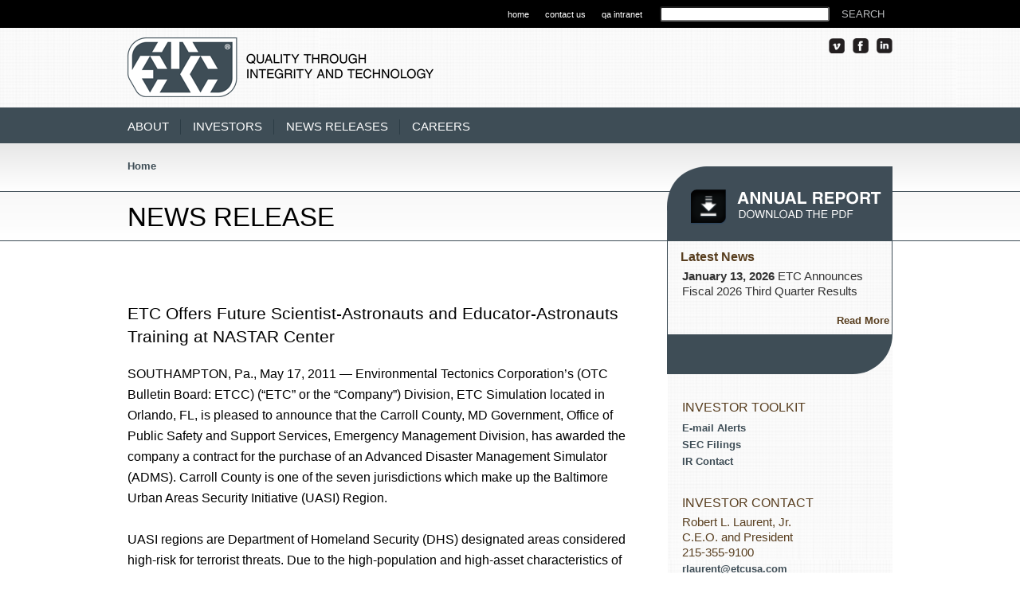

--- FILE ---
content_type: text/html; charset=UTF-8
request_url: https://www.etcusa.com/etc-offers-future-scientist-astronauts-and-educator-astronauts-training-at-nastar-center/
body_size: 9520
content:
<!DOCTYPE html>
<html lang="en-US">
<head>
<meta charset="UTF-8" />
<title>ETC Offers Future Scientist-Astronauts and Educator-Astronauts Training at NASTAR Center | ETC Corporate</title>
	<link rel="shortcut icon"  type="image/x-icon" href="favicon.ico" />
<link rel="profile" href="http://gmpg.org/xfn/11" />
<link rel="stylesheet" type="text/css" media="all" href="https://www.etcusa.com/wp-content/themes/etc-corporate/style.css" />
<link rel="pingback" href="https://www.etcusa.com/xmlrpc.php" />
	<script src="//ajax.googleapis.com/ajax/libs/jquery/1.10.1/jquery.min.js"></script>
  <script type="text/javascript" src="https://maps.google.com/maps/api/js?sensor=true"></script>
<script type="text/javascript" src="https://fast.fonts.com/jsapi/a33de9dc-f98c-4cec-baee-0dd369704cca.js"></script>
<script type="text/javascript" src="https://www.etcusa.com/wp-content/themes/etc-corporate/js/jquery.orbit-1.3.0.js"></script>	
						   
<script type="text/javascript" src="https://www.etcusa.com/wp-content/themes/etc-corporate/js/gmaps.js"></script>
<script type="text/javascript" src="https://www.etcusa.com/wp-content/themes/etc-corporate/js/flavor.js"></script>
			<script type="text/javascript">
			$(window).load(function() {
				$('#featured').orbit({bullets: false});
			});
		</script>
		
		
<meta name='robots' content='max-image-preview:large' />
	<style>img:is([sizes="auto" i], [sizes^="auto," i]) { contain-intrinsic-size: 3000px 1500px }</style>
	<link rel="alternate" type="application/rss+xml" title="ETC Corporate &raquo; Feed" href="https://www.etcusa.com/feed/" />
<link rel="alternate" type="application/rss+xml" title="ETC Corporate &raquo; Comments Feed" href="https://www.etcusa.com/comments/feed/" />
<script type="text/javascript">
/* <![CDATA[ */
window._wpemojiSettings = {"baseUrl":"https:\/\/s.w.org\/images\/core\/emoji\/16.0.1\/72x72\/","ext":".png","svgUrl":"https:\/\/s.w.org\/images\/core\/emoji\/16.0.1\/svg\/","svgExt":".svg","source":{"concatemoji":"https:\/\/www.etcusa.com\/wp-includes\/js\/wp-emoji-release.min.js"}};
/*! This file is auto-generated */
!function(s,n){var o,i,e;function c(e){try{var t={supportTests:e,timestamp:(new Date).valueOf()};sessionStorage.setItem(o,JSON.stringify(t))}catch(e){}}function p(e,t,n){e.clearRect(0,0,e.canvas.width,e.canvas.height),e.fillText(t,0,0);var t=new Uint32Array(e.getImageData(0,0,e.canvas.width,e.canvas.height).data),a=(e.clearRect(0,0,e.canvas.width,e.canvas.height),e.fillText(n,0,0),new Uint32Array(e.getImageData(0,0,e.canvas.width,e.canvas.height).data));return t.every(function(e,t){return e===a[t]})}function u(e,t){e.clearRect(0,0,e.canvas.width,e.canvas.height),e.fillText(t,0,0);for(var n=e.getImageData(16,16,1,1),a=0;a<n.data.length;a++)if(0!==n.data[a])return!1;return!0}function f(e,t,n,a){switch(t){case"flag":return n(e,"\ud83c\udff3\ufe0f\u200d\u26a7\ufe0f","\ud83c\udff3\ufe0f\u200b\u26a7\ufe0f")?!1:!n(e,"\ud83c\udde8\ud83c\uddf6","\ud83c\udde8\u200b\ud83c\uddf6")&&!n(e,"\ud83c\udff4\udb40\udc67\udb40\udc62\udb40\udc65\udb40\udc6e\udb40\udc67\udb40\udc7f","\ud83c\udff4\u200b\udb40\udc67\u200b\udb40\udc62\u200b\udb40\udc65\u200b\udb40\udc6e\u200b\udb40\udc67\u200b\udb40\udc7f");case"emoji":return!a(e,"\ud83e\udedf")}return!1}function g(e,t,n,a){var r="undefined"!=typeof WorkerGlobalScope&&self instanceof WorkerGlobalScope?new OffscreenCanvas(300,150):s.createElement("canvas"),o=r.getContext("2d",{willReadFrequently:!0}),i=(o.textBaseline="top",o.font="600 32px Arial",{});return e.forEach(function(e){i[e]=t(o,e,n,a)}),i}function t(e){var t=s.createElement("script");t.src=e,t.defer=!0,s.head.appendChild(t)}"undefined"!=typeof Promise&&(o="wpEmojiSettingsSupports",i=["flag","emoji"],n.supports={everything:!0,everythingExceptFlag:!0},e=new Promise(function(e){s.addEventListener("DOMContentLoaded",e,{once:!0})}),new Promise(function(t){var n=function(){try{var e=JSON.parse(sessionStorage.getItem(o));if("object"==typeof e&&"number"==typeof e.timestamp&&(new Date).valueOf()<e.timestamp+604800&&"object"==typeof e.supportTests)return e.supportTests}catch(e){}return null}();if(!n){if("undefined"!=typeof Worker&&"undefined"!=typeof OffscreenCanvas&&"undefined"!=typeof URL&&URL.createObjectURL&&"undefined"!=typeof Blob)try{var e="postMessage("+g.toString()+"("+[JSON.stringify(i),f.toString(),p.toString(),u.toString()].join(",")+"));",a=new Blob([e],{type:"text/javascript"}),r=new Worker(URL.createObjectURL(a),{name:"wpTestEmojiSupports"});return void(r.onmessage=function(e){c(n=e.data),r.terminate(),t(n)})}catch(e){}c(n=g(i,f,p,u))}t(n)}).then(function(e){for(var t in e)n.supports[t]=e[t],n.supports.everything=n.supports.everything&&n.supports[t],"flag"!==t&&(n.supports.everythingExceptFlag=n.supports.everythingExceptFlag&&n.supports[t]);n.supports.everythingExceptFlag=n.supports.everythingExceptFlag&&!n.supports.flag,n.DOMReady=!1,n.readyCallback=function(){n.DOMReady=!0}}).then(function(){return e}).then(function(){var e;n.supports.everything||(n.readyCallback(),(e=n.source||{}).concatemoji?t(e.concatemoji):e.wpemoji&&e.twemoji&&(t(e.twemoji),t(e.wpemoji)))}))}((window,document),window._wpemojiSettings);
/* ]]> */
</script>
<style id='wp-emoji-styles-inline-css' type='text/css'>

	img.wp-smiley, img.emoji {
		display: inline !important;
		border: none !important;
		box-shadow: none !important;
		height: 1em !important;
		width: 1em !important;
		margin: 0 0.07em !important;
		vertical-align: -0.1em !important;
		background: none !important;
		padding: 0 !important;
	}
</style>
<link rel='stylesheet' id='wp-block-library-css' href='https://www.etcusa.com/wp-includes/css/dist/block-library/style.min.css' type='text/css' media='all' />
<style id='classic-theme-styles-inline-css' type='text/css'>
/*! This file is auto-generated */
.wp-block-button__link{color:#fff;background-color:#32373c;border-radius:9999px;box-shadow:none;text-decoration:none;padding:calc(.667em + 2px) calc(1.333em + 2px);font-size:1.125em}.wp-block-file__button{background:#32373c;color:#fff;text-decoration:none}
</style>
<style id='global-styles-inline-css' type='text/css'>
:root{--wp--preset--aspect-ratio--square: 1;--wp--preset--aspect-ratio--4-3: 4/3;--wp--preset--aspect-ratio--3-4: 3/4;--wp--preset--aspect-ratio--3-2: 3/2;--wp--preset--aspect-ratio--2-3: 2/3;--wp--preset--aspect-ratio--16-9: 16/9;--wp--preset--aspect-ratio--9-16: 9/16;--wp--preset--color--black: #000000;--wp--preset--color--cyan-bluish-gray: #abb8c3;--wp--preset--color--white: #ffffff;--wp--preset--color--pale-pink: #f78da7;--wp--preset--color--vivid-red: #cf2e2e;--wp--preset--color--luminous-vivid-orange: #ff6900;--wp--preset--color--luminous-vivid-amber: #fcb900;--wp--preset--color--light-green-cyan: #7bdcb5;--wp--preset--color--vivid-green-cyan: #00d084;--wp--preset--color--pale-cyan-blue: #8ed1fc;--wp--preset--color--vivid-cyan-blue: #0693e3;--wp--preset--color--vivid-purple: #9b51e0;--wp--preset--gradient--vivid-cyan-blue-to-vivid-purple: linear-gradient(135deg,rgba(6,147,227,1) 0%,rgb(155,81,224) 100%);--wp--preset--gradient--light-green-cyan-to-vivid-green-cyan: linear-gradient(135deg,rgb(122,220,180) 0%,rgb(0,208,130) 100%);--wp--preset--gradient--luminous-vivid-amber-to-luminous-vivid-orange: linear-gradient(135deg,rgba(252,185,0,1) 0%,rgba(255,105,0,1) 100%);--wp--preset--gradient--luminous-vivid-orange-to-vivid-red: linear-gradient(135deg,rgba(255,105,0,1) 0%,rgb(207,46,46) 100%);--wp--preset--gradient--very-light-gray-to-cyan-bluish-gray: linear-gradient(135deg,rgb(238,238,238) 0%,rgb(169,184,195) 100%);--wp--preset--gradient--cool-to-warm-spectrum: linear-gradient(135deg,rgb(74,234,220) 0%,rgb(151,120,209) 20%,rgb(207,42,186) 40%,rgb(238,44,130) 60%,rgb(251,105,98) 80%,rgb(254,248,76) 100%);--wp--preset--gradient--blush-light-purple: linear-gradient(135deg,rgb(255,206,236) 0%,rgb(152,150,240) 100%);--wp--preset--gradient--blush-bordeaux: linear-gradient(135deg,rgb(254,205,165) 0%,rgb(254,45,45) 50%,rgb(107,0,62) 100%);--wp--preset--gradient--luminous-dusk: linear-gradient(135deg,rgb(255,203,112) 0%,rgb(199,81,192) 50%,rgb(65,88,208) 100%);--wp--preset--gradient--pale-ocean: linear-gradient(135deg,rgb(255,245,203) 0%,rgb(182,227,212) 50%,rgb(51,167,181) 100%);--wp--preset--gradient--electric-grass: linear-gradient(135deg,rgb(202,248,128) 0%,rgb(113,206,126) 100%);--wp--preset--gradient--midnight: linear-gradient(135deg,rgb(2,3,129) 0%,rgb(40,116,252) 100%);--wp--preset--font-size--small: 13px;--wp--preset--font-size--medium: 20px;--wp--preset--font-size--large: 36px;--wp--preset--font-size--x-large: 42px;--wp--preset--spacing--20: 0.44rem;--wp--preset--spacing--30: 0.67rem;--wp--preset--spacing--40: 1rem;--wp--preset--spacing--50: 1.5rem;--wp--preset--spacing--60: 2.25rem;--wp--preset--spacing--70: 3.38rem;--wp--preset--spacing--80: 5.06rem;--wp--preset--shadow--natural: 6px 6px 9px rgba(0, 0, 0, 0.2);--wp--preset--shadow--deep: 12px 12px 50px rgba(0, 0, 0, 0.4);--wp--preset--shadow--sharp: 6px 6px 0px rgba(0, 0, 0, 0.2);--wp--preset--shadow--outlined: 6px 6px 0px -3px rgba(255, 255, 255, 1), 6px 6px rgba(0, 0, 0, 1);--wp--preset--shadow--crisp: 6px 6px 0px rgba(0, 0, 0, 1);}:where(.is-layout-flex){gap: 0.5em;}:where(.is-layout-grid){gap: 0.5em;}body .is-layout-flex{display: flex;}.is-layout-flex{flex-wrap: wrap;align-items: center;}.is-layout-flex > :is(*, div){margin: 0;}body .is-layout-grid{display: grid;}.is-layout-grid > :is(*, div){margin: 0;}:where(.wp-block-columns.is-layout-flex){gap: 2em;}:where(.wp-block-columns.is-layout-grid){gap: 2em;}:where(.wp-block-post-template.is-layout-flex){gap: 1.25em;}:where(.wp-block-post-template.is-layout-grid){gap: 1.25em;}.has-black-color{color: var(--wp--preset--color--black) !important;}.has-cyan-bluish-gray-color{color: var(--wp--preset--color--cyan-bluish-gray) !important;}.has-white-color{color: var(--wp--preset--color--white) !important;}.has-pale-pink-color{color: var(--wp--preset--color--pale-pink) !important;}.has-vivid-red-color{color: var(--wp--preset--color--vivid-red) !important;}.has-luminous-vivid-orange-color{color: var(--wp--preset--color--luminous-vivid-orange) !important;}.has-luminous-vivid-amber-color{color: var(--wp--preset--color--luminous-vivid-amber) !important;}.has-light-green-cyan-color{color: var(--wp--preset--color--light-green-cyan) !important;}.has-vivid-green-cyan-color{color: var(--wp--preset--color--vivid-green-cyan) !important;}.has-pale-cyan-blue-color{color: var(--wp--preset--color--pale-cyan-blue) !important;}.has-vivid-cyan-blue-color{color: var(--wp--preset--color--vivid-cyan-blue) !important;}.has-vivid-purple-color{color: var(--wp--preset--color--vivid-purple) !important;}.has-black-background-color{background-color: var(--wp--preset--color--black) !important;}.has-cyan-bluish-gray-background-color{background-color: var(--wp--preset--color--cyan-bluish-gray) !important;}.has-white-background-color{background-color: var(--wp--preset--color--white) !important;}.has-pale-pink-background-color{background-color: var(--wp--preset--color--pale-pink) !important;}.has-vivid-red-background-color{background-color: var(--wp--preset--color--vivid-red) !important;}.has-luminous-vivid-orange-background-color{background-color: var(--wp--preset--color--luminous-vivid-orange) !important;}.has-luminous-vivid-amber-background-color{background-color: var(--wp--preset--color--luminous-vivid-amber) !important;}.has-light-green-cyan-background-color{background-color: var(--wp--preset--color--light-green-cyan) !important;}.has-vivid-green-cyan-background-color{background-color: var(--wp--preset--color--vivid-green-cyan) !important;}.has-pale-cyan-blue-background-color{background-color: var(--wp--preset--color--pale-cyan-blue) !important;}.has-vivid-cyan-blue-background-color{background-color: var(--wp--preset--color--vivid-cyan-blue) !important;}.has-vivid-purple-background-color{background-color: var(--wp--preset--color--vivid-purple) !important;}.has-black-border-color{border-color: var(--wp--preset--color--black) !important;}.has-cyan-bluish-gray-border-color{border-color: var(--wp--preset--color--cyan-bluish-gray) !important;}.has-white-border-color{border-color: var(--wp--preset--color--white) !important;}.has-pale-pink-border-color{border-color: var(--wp--preset--color--pale-pink) !important;}.has-vivid-red-border-color{border-color: var(--wp--preset--color--vivid-red) !important;}.has-luminous-vivid-orange-border-color{border-color: var(--wp--preset--color--luminous-vivid-orange) !important;}.has-luminous-vivid-amber-border-color{border-color: var(--wp--preset--color--luminous-vivid-amber) !important;}.has-light-green-cyan-border-color{border-color: var(--wp--preset--color--light-green-cyan) !important;}.has-vivid-green-cyan-border-color{border-color: var(--wp--preset--color--vivid-green-cyan) !important;}.has-pale-cyan-blue-border-color{border-color: var(--wp--preset--color--pale-cyan-blue) !important;}.has-vivid-cyan-blue-border-color{border-color: var(--wp--preset--color--vivid-cyan-blue) !important;}.has-vivid-purple-border-color{border-color: var(--wp--preset--color--vivid-purple) !important;}.has-vivid-cyan-blue-to-vivid-purple-gradient-background{background: var(--wp--preset--gradient--vivid-cyan-blue-to-vivid-purple) !important;}.has-light-green-cyan-to-vivid-green-cyan-gradient-background{background: var(--wp--preset--gradient--light-green-cyan-to-vivid-green-cyan) !important;}.has-luminous-vivid-amber-to-luminous-vivid-orange-gradient-background{background: var(--wp--preset--gradient--luminous-vivid-amber-to-luminous-vivid-orange) !important;}.has-luminous-vivid-orange-to-vivid-red-gradient-background{background: var(--wp--preset--gradient--luminous-vivid-orange-to-vivid-red) !important;}.has-very-light-gray-to-cyan-bluish-gray-gradient-background{background: var(--wp--preset--gradient--very-light-gray-to-cyan-bluish-gray) !important;}.has-cool-to-warm-spectrum-gradient-background{background: var(--wp--preset--gradient--cool-to-warm-spectrum) !important;}.has-blush-light-purple-gradient-background{background: var(--wp--preset--gradient--blush-light-purple) !important;}.has-blush-bordeaux-gradient-background{background: var(--wp--preset--gradient--blush-bordeaux) !important;}.has-luminous-dusk-gradient-background{background: var(--wp--preset--gradient--luminous-dusk) !important;}.has-pale-ocean-gradient-background{background: var(--wp--preset--gradient--pale-ocean) !important;}.has-electric-grass-gradient-background{background: var(--wp--preset--gradient--electric-grass) !important;}.has-midnight-gradient-background{background: var(--wp--preset--gradient--midnight) !important;}.has-small-font-size{font-size: var(--wp--preset--font-size--small) !important;}.has-medium-font-size{font-size: var(--wp--preset--font-size--medium) !important;}.has-large-font-size{font-size: var(--wp--preset--font-size--large) !important;}.has-x-large-font-size{font-size: var(--wp--preset--font-size--x-large) !important;}
:where(.wp-block-post-template.is-layout-flex){gap: 1.25em;}:where(.wp-block-post-template.is-layout-grid){gap: 1.25em;}
:where(.wp-block-columns.is-layout-flex){gap: 2em;}:where(.wp-block-columns.is-layout-grid){gap: 2em;}
:root :where(.wp-block-pullquote){font-size: 1.5em;line-height: 1.6;}
</style>
<link rel='stylesheet' id='contact-form-7-css' href='https://www.etcusa.com/wp-content/plugins/contact-form-7/includes/css/styles.css' type='text/css' media='all' />
<style id='akismet-widget-style-inline-css' type='text/css'>

			.a-stats {
				--akismet-color-mid-green: #357b49;
				--akismet-color-white: #fff;
				--akismet-color-light-grey: #f6f7f7;

				max-width: 350px;
				width: auto;
			}

			.a-stats * {
				all: unset;
				box-sizing: border-box;
			}

			.a-stats strong {
				font-weight: 600;
			}

			.a-stats a.a-stats__link,
			.a-stats a.a-stats__link:visited,
			.a-stats a.a-stats__link:active {
				background: var(--akismet-color-mid-green);
				border: none;
				box-shadow: none;
				border-radius: 8px;
				color: var(--akismet-color-white);
				cursor: pointer;
				display: block;
				font-family: -apple-system, BlinkMacSystemFont, 'Segoe UI', 'Roboto', 'Oxygen-Sans', 'Ubuntu', 'Cantarell', 'Helvetica Neue', sans-serif;
				font-weight: 500;
				padding: 12px;
				text-align: center;
				text-decoration: none;
				transition: all 0.2s ease;
			}

			/* Extra specificity to deal with TwentyTwentyOne focus style */
			.widget .a-stats a.a-stats__link:focus {
				background: var(--akismet-color-mid-green);
				color: var(--akismet-color-white);
				text-decoration: none;
			}

			.a-stats a.a-stats__link:hover {
				filter: brightness(110%);
				box-shadow: 0 4px 12px rgba(0, 0, 0, 0.06), 0 0 2px rgba(0, 0, 0, 0.16);
			}

			.a-stats .count {
				color: var(--akismet-color-white);
				display: block;
				font-size: 1.5em;
				line-height: 1.4;
				padding: 0 13px;
				white-space: nowrap;
			}
		
</style>
<link rel='stylesheet' id='tablepress-default-css' href='https://www.etcusa.com/wp-content/tablepress-combined.min.css' type='text/css' media='all' />
<link rel="https://api.w.org/" href="https://www.etcusa.com/wp-json/" /><link rel="alternate" title="JSON" type="application/json" href="https://www.etcusa.com/wp-json/wp/v2/posts/3389" /><link rel="EditURI" type="application/rsd+xml" title="RSD" href="https://www.etcusa.com/xmlrpc.php?rsd" />
<meta name="generator" content="WordPress 6.8.3" />
<link rel="canonical" href="https://www.etcusa.com/etc-offers-future-scientist-astronauts-and-educator-astronauts-training-at-nastar-center/" />
<link rel='shortlink' href='https://www.etcusa.com/?p=3389' />
<link rel="alternate" title="oEmbed (JSON)" type="application/json+oembed" href="https://www.etcusa.com/wp-json/oembed/1.0/embed?url=https%3A%2F%2Fwww.etcusa.com%2Fetc-offers-future-scientist-astronauts-and-educator-astronauts-training-at-nastar-center%2F" />
<link rel="alternate" title="oEmbed (XML)" type="text/xml+oembed" href="https://www.etcusa.com/wp-json/oembed/1.0/embed?url=https%3A%2F%2Fwww.etcusa.com%2Fetc-offers-future-scientist-astronauts-and-educator-astronauts-training-at-nastar-center%2F&#038;format=xml" />
<link rel="icon" href="https://www.etcusa.com/wp-content/uploads/2021/02/cropped-etc-logo-32x32.jpg" sizes="32x32" />
<link rel="icon" href="https://www.etcusa.com/wp-content/uploads/2021/02/cropped-etc-logo-192x192.jpg" sizes="192x192" />
<link rel="apple-touch-icon" href="https://www.etcusa.com/wp-content/uploads/2021/02/cropped-etc-logo-180x180.jpg" />
<meta name="msapplication-TileImage" content="https://www.etcusa.com/wp-content/uploads/2021/02/cropped-etc-logo-270x270.jpg" />

<!--[if !IE 7]>
	<style type="text/css">
		#wrap {display:table;height:100%}
	</style>
<![endif]-->
<!-- start Mixpanel --><script type="text/javascript">(function(d,c){var a,b,g,e;a=d.createElement("script");a.type="text/javascript";a.async=!0;a.src=("https:"===d.location.protocol?"https:":"http:")+'//api.mixpanel.com/site_media/js/api/mixpanel.2.js';b=d.getElementsByTagName("script")[0];b.parentNode.insertBefore(a,b);c._i=[];c.init=function(a,d,f){var b=c;"undefined"!==typeof f?b=c[f]=[]:f="mixpanel";g="disable track track_pageview track_links track_forms register register_once unregister identify name_tag set_config".split(" ");
for(e=0;e<g.length;e++)(function(a){b[a]=function(){b.push([a].concat(Array.prototype.slice.call(arguments,0)))}})(g[e]);c._i.push([a,d,f])};window.mixpanel=c})(document,[]);
mixpanel.init("e8aebce0b711018e9ab675f391483f88");</script><!-- end Mixpanel -->
</head>

<body class="wp-singular post-template-default single single-post postid-3389 single-format-standard wp-theme-etc-corporate">

		
		<div id="wrapper">

	<div id="top-nav">
	 <div id="preamp-contain">
	<div class="preamp">	
	<ul>
		<li style="padding-top:1px!important;margin-left:22px!important;"><form id="searchform" action="https://www.etcusa.com/">
						<div>
							<input type="hidden" value="011816684776801003260:0njmthrfbt8" name="cx"></input>
							<input type="hidden" value="UTF-8" name="ie"></input>
						<input type="text" size="25" value="" name="s" id="s" />
<input type="submit" id="searchsubmit" value="Search" class="btn" />
						</div>
						
					</form></li>
					
					<li><a href="http://intranet.etcusa.com/quality-intranet/" target="_blank">qa intranet</a></li>
			<li><a href="?page_id=179">contact us</a></li>
	<li><a href="http://www.etcusa.com/">home</a></li>
	</ul>
	</div>
	</div>
	</div>
		<div id="logo-block">
	<div id="logo">
<div id="log">
<a href="http://www.etcusa.com/"><img src="/wp-content/themes/etc-corporate/images/etc-corporate-logo.png" /></a>
</div>
<div id="rightgraphic">


	  <div class="linkd">	
	  <ul>
	<li><a href="http://vimeo.com/etcusa" style="text-decoration:none;" target="_blank"><img src="/wp-content/themes/etc-corporate/images/vimeo.png" width="20" height="19" alt="Vimeo" border="0" /></a></li>
    <li><a href="http://www.facebook.com/etcbuilds" style="text-decoration:none;" target="_blank"><img src="/wp-content/themes/etc-corporate/images/facebook.png" width="20" height="19" alt="ETC's Facebook Page" border="0" /></a></li>
  	 <li><a href="http://www.linkedin.com/company/environmental-tectonics-corp" style="text-decoration:none;" target="_blank"><img src="/wp-content/themes/etc-corporate/images/Linkedin.png" width="20" height="19" alt="Linkedin" border="0" /></a></li>
    </ul>
	</div>
		
	
</div>
	</div>	

	</div>
	<div id="nav-bar">
	 <div id="nav-contain">

<div class="menu"><ul>
<li class="page_item page-item-10 page_item_has_children"><a href="https://www.etcusa.com/about/">About</a>
<ul class='children'>
	<li class="page_item page-item-4111"><a href="https://www.etcusa.com/about/message-from-the-ceo/">Message from the CEO</a></li>
	<li class="page_item page-item-4134"><a href="https://www.etcusa.com/about/quality-policy/">Quality Policy</a></li>
	<li class="page_item page-item-179"><a href="https://www.etcusa.com/about/sales-listing/">Sales &#038; Service Contacts</a></li>
	<li class="page_item page-item-5758"><a href="https://www.etcusa.com/about/service-and-support/">Service and Support</a></li>
	<li class="page_item page-item-175"><a href="https://www.etcusa.com/about/travel-information/">ETC&#8217;s Global Locations</a></li>
</ul>
</li>
<li class="page_item page-item-2 page_item_has_children"><a href="https://www.etcusa.com/investors/">Investors</a>
<ul class='children'>
	<li class="page_item page-item-1637 page_item_has_children"><a href="https://www.etcusa.com/investors/corporate-governance/">Corporate Governance</a>
	<ul class='children'>
		<li class="page_item page-item-1648"><a href="https://www.etcusa.com/investors/corporate-governance/board-of-directors/">Board of Directors</a></li>
		<li class="page_item page-item-1650"><a href="https://www.etcusa.com/investors/corporate-governance/management/">Management</a></li>
		<li class="page_item page-item-198"><a href="https://www.etcusa.com/investors/corporate-governance/governance-documents/">Governance Documents</a></li>
		<li class="page_item page-item-1653"><a href="https://www.etcusa.com/investors/corporate-governance/committee-composition/">Committee Composition</a></li>
	</ul>
</li>
	<li class="page_item page-item-1661"><a href="https://www.etcusa.com/investors/historical-price-lookup/">Stock Information</a></li>
	<li class="page_item page-item-4068"><a href="https://www.etcusa.com/investors/newsreleases/">News Releases</a></li>
	<li class="page_item page-item-1642 page_item_has_children"><a href="https://www.etcusa.com/investors/financial-information/">Financial Information</a>
	<ul class='children'>
		<li class="page_item page-item-1663"><a href="https://www.etcusa.com/investors/financial-information/sec-filings/">SEC Filings</a></li>
		<li class="page_item page-item-1665"><a href="https://www.etcusa.com/investors/financial-information/annual-reports/">Annual Reports</a></li>
		<li class="page_item page-item-2465"><a href="https://www.etcusa.com/investors/financial-information/quarterly-reports/">Quarterly Reports</a></li>
	</ul>
</li>
	<li class="page_item page-item-1644"><a href="https://www.etcusa.com/investors/events-information/">Events &#038; Presentations</a></li>
	<li class="page_item page-item-1646 page_item_has_children"><a href="https://www.etcusa.com/investors/shareholder-information/">Shareholder Information</a>
	<ul class='children'>
		<li class="page_item page-item-1669"><a href="https://www.etcusa.com/investors/shareholder-information/information-request/">Information Request</a></li>
		<li class="page_item page-item-1671"><a href="https://www.etcusa.com/investors/shareholder-information/e-mail-alerts/">E-Mail Alerts</a></li>
		<li class="page_item page-item-1673"><a href="https://www.etcusa.com/investors/shareholder-information/annual-meetingshareholders-materials/">Shareholder Materials</a></li>
		<li class="page_item page-item-3092"><a href="https://www.etcusa.com/investors/shareholder-information/ir-contact/">IR Contact</a></li>
	</ul>
</li>
</ul>
</li>
<li class="page_item page-item-6"><a href="https://www.etcusa.com/news-releases/">News Releases</a></li>
<li class="page_item page-item-8"><a href="https://www.etcusa.com/careers/">Careers</a></li>
</ul></div>


	</div>
		
	</div>	



<div id="container-page">
	<div id="featured-wrap"> 
	<br />
		<div id="crumbs-div">
<p><a href="https://www.etcusa.com">Home</a></p>

	</div>	
</div>
	</div><!--end container page-->
				<div id="section-bar">
		<div id="section-bar-content">
		<div id="section-bar-feed">
		<div id="section-bar-feed-page"><div class="section-text"><a href="#">NEWS RELEASE</a></div></div>																			
				

				</div>

										
								<a href="/wp-content/ir-documents/2020-ETC-Annual-Report.pdf" target="_blank"><img id="side-button"src="/wp-content/themes/etc-corporate/images/annual-report-button.png"/></a>								
</div></div>	
	
<div id="main">
<div id="main-content">

		        
                   

                      
                            
                                
                                  <div id="sub-left-content">                      
    <br />
                              <div class="print"> </div><br /><br />
                                    	<h1>ETC Offers Future Scientist-Astronauts and Educator-Astronauts Training at NASTAR Center</h1><br />
                                        <p>SOUTHAMPTON, Pa., May 17, 2011 — Environmental Tectonics Corporation&#8217;s (OTC Bulletin Board: ETCC) (&#8220;ETC&#8221; or the &#8220;Company&#8221;) Division, ETC Simulation located in Orlando, FL, is pleased to announce that the Carroll County, MD Government, Office of Public Safety and Support Services, Emergency Management Division, has awarded the company a contract for the purchase of an Advanced Disaster Management Simulator (ADMS). Carroll County is one of the seven jurisdictions which make up the Baltimore Urban Areas Security Initiative (UASI) Region.<br />
&nbsp;<br />
UASI regions are Department of Homeland Security (DHS) designated areas considered high-risk for terrorist threats. Due to the high-population and high-asset characteristics of most UASI regions, they face unique multi-discipline planning, training and exercise requirements, with a high priority given to building and sustaining capabilities to plan for, respond to and recover from threats or acts of terrorism. UASI regions are challenged to develop and implement programs that support their local objectives, enhance regional collaboration and improve on-scene and strategic capabilities in the event of a real-life event.<br />
&nbsp;<br />
During a recent Carroll County Government public session, the Board of County Commissioners offered a collective statement regarding the acquisition of the ADMS system: &#8220;We believe and support the fact that the ADMS Command system will provide the County&#8217;s Office of Public Safety Support Services, Emergency Management Division the necessary tools that will enable the County to provide the most sophisticated training in a cost-effective and efficient manner to our County Public Safety Community and our local municipalities. This will allow us to enhance our level of preparedness, both at the local level and at our UASI Regional level. We are very pleased that we are in a position to bring this technology to our County and improve our ability to manage events that will face the County, our municipalities and our residents.&#8221;<br />
&nbsp;<br />
Carroll County will receive the ADMS-COMMAND US training system. This system offers realistic simulated environments, including a metropolitan and industrial area, as well as an airport and seaport. These environments further consist of ten high-fidelity incidents, including a multi-purpose building, warehouse, mall, two highway locations, a fuel farm, two separate runway locations, an airport terminal platform and a dock at a port.<br />
&nbsp;<br />
The Carroll County training instructors will realize the ability to create an unlimited number of customized master scenarios in support of their specific training and assessment objectives. Real world incidents can be reproduced with incredible realism by injecting a number of different threats and variables. Consistent with the UASI Initiative, the ADMS-COMMAND US system offers terrorist and hostage related emergencies, bomb situations, hazardous material events, aircraft incidents, fires and even traffic accidents. Because ADMS was designed to support and promote multi-agency collaboration, Carroll County will be able to rehearse coordinated response activities with their neighboring agencies and ultimately enhance their region&#8217;s collective efforts to protect the Baltimore UASI communities in the event of a real-world event.<br />
&nbsp;<br />
&#8220;ETC Simulation would like to thank Carroll County for placing their confidence in our company, and in ADMS&#8221;, stated Marco van Wijngaarden, President of ETC Simulation. &#8220;They recognize that the benefits ADMS can bring to their UASI Region are numerous, on both budgetary savings and performance enhancing levels. We look forward to a long relationship and are excited to help them in bringing this world-class technology home to Carroll County.&#8221; </p>
                                  		<br /><br/><hr />
                                    <p style="color:#666;font-size:9pt;"><br />
                                    <strong>Forward-looking Statements</strong><br />
                                  This news release contains forward-looking statements, which are based on management's expectations and are subject to uncertainties and changes in circumstances.  Words and expressions reflecting something other than historical fact are intended to identify forward-looking statements, and these statements may include terminology such as "may", "will", "should", "expect", "plan", "anticipate", "believe", "estimate", "future", "predict", "potential", "intend", or "continue", and similar expressions.  We base our forward-looking statements on our current expectations and projections about future events or future financial performance.  Our forward-looking statements are subject to known and unknown risks, uncertainties and assumptions about ETC and its subsidiaries that may cause actual results to be materially different from any future results implied by these forward-looking statements.  We caution you not to place undue reliance on these forward-looking statements.


                                    
                                    </p>
                              	</div>  
										<div id="main-right-back">
<div id="main-right-content">
<div id="main-right-content-news">
<div class="news-block">
<h2 style="color:#583E1F;"><strong>Latest News</strong></h2>
<div class="main-right-content-news">
<b>January 13, 2026</b> ETC Announces Fiscal 2026 Third Quarter Results<br /><a href="https://www.etcusa.com/etc-announces-fiscal-2026-third-quarter-results/" target="_blank" style="float:right;color:#583E1F;padding-bottom:8px"><br /><strong>Read More</strong></a>
</div>

														
	</div>
</div>
</div>
 <!--[if lte IE 8]>
 
 <style type="text/css">
				.main-right-bottom {background-image: url(/etc-corporate/wp-content/themes/etc-corporate/images/ie-bottom.png);}
			</style>
			
  
  <![endif]-->
<div class="main-right-bottom">
<div class="bump"></div>
</div>

<div id="main-right-content-links">

<div class="main-right-content-links">
<h2>INVESTOR TOOLKIT</h2>
<a href="/investors/shareholder-information/e-mail-alerts/">E-mail Alerts</a><br />
<a href="/investors/financial-information/sec-filings/">SEC Filings</a><br />
<a href="/investors/shareholder-information/ir-contact/">IR Contact</a><br />
</div>
</div>



<div id="main-right-content-links">

<div class="main-right-content-links">
<h2>INVESTOR CONTACT</h2>
<p>Robert L. Laurent, Jr.<br />
C.E.O. and President<br />
215-355-9100<br /></p>
<a href="mailto:rlaurent@etcusa.com">rlaurent@etcusa.com</a>
<br /><br />
</div>
</div>
</div><!--end background -->
                                    
                              
                            
                        
                       
                    
                   
                    
                    
                    

                              
    	 		 	

</div>

</div><!--container -->
	    			
		</div> <!-- wrapper -->

		<div id="footer">
    	        	<div id="footer-container">
                   <div id="footer-wrapper">
               
				               <div class="footer-section-corporate">
                   <h3>ETC CORPORATE</h3>
                    <ul>
					<li><a href="?page_id=10">About ETC</a></li>
					<li><a href="https://www.etcusa.com/about/message-from-the-ceo/">Message from the CEO</a></li>
<li><a href="https://www.etcusa.com/about/quality-policy/">Quality Policy</a></li>
					<li><a href="/investors">Investors Relations</a></li>
                    <li><a href="/news-releases/">News Releases</a></li>
				    <li><a href="?page_id=8">Careers</a></li>
					<li><a href="?page_id=179">Sales Contacts</a></li>
						
                                      
                    </ul>
                
                </div>
				                <div class="footer-section-global">
                
                	<h3>THE ETC FAMILY</h3>
					<div class="footer-section-globalleft">
                    <ul>
			  									<li><a href="https://www.etcaircrewtraining.com/" target="_blank">ETC Aircrew Training Systems</a></li>
										<li><a href="http://www.ai.com.pl" target="_blank">ETC-PZL Aerospace Industries SP. ZO.O.</a></li>
										<li><a href="https://www.etcsimulation.com/" target="_blank">ETC Simulation Training Systems</a></li>
					</ul> 
					</div>
					<div class="footer-section-globalright">
                    <ul>
				 
					
                    	<li><a href="https://www.etcsterilization.com/" target="_blank"> ETC Sterilization Systems</a></li>
						<li><a href="http://www.testingandsimulation.com" target="_blank">ETC Testing and Simulation Systems</a></li>
						<li><a href="https://www.nastarcenter.com/" target="_blank">The NASTAR Center</a></li>
						
                	</ul> 
					</div>
				           
					
                
                </div>
				 <div class="footer-section-service">
                   <h3>SERVICE &amp; SUPPORT</h3>
                    <ul>
			        <li><a href="https://www.etcusa.com/about/service-and-support/">Support Request</a></li>
									
				                    </ul>
         
                </div>
  
                <div class="space"></div>
                
                
            
            	<div class="clear"></div>
            		
                          
            	     </div>
                <div id="copyright-footer">
            <p>Copyright &copy; 2026 Environmental Tectonics Corporation. </p>
			</div>
            
            </div>
        
        
        </div>


<script type="speculationrules">
{"prefetch":[{"source":"document","where":{"and":[{"href_matches":"\/*"},{"not":{"href_matches":["\/wp-*.php","\/wp-admin\/*","\/wp-content\/uploads\/*","\/wp-content\/*","\/wp-content\/plugins\/*","\/wp-content\/themes\/etc-corporate\/*","\/*\\?(.+)"]}},{"not":{"selector_matches":"a[rel~=\"nofollow\"]"}},{"not":{"selector_matches":".no-prefetch, .no-prefetch a"}}]},"eagerness":"conservative"}]}
</script>
<script type="text/javascript" src="https://www.etcusa.com/wp-includes/js/comment-reply.min.js" id="comment-reply-js" async="async" data-wp-strategy="async"></script>
<script type="text/javascript" src="https://www.etcusa.com/wp-includes/js/dist/hooks.min.js" id="wp-hooks-js"></script>
<script type="text/javascript" src="https://www.etcusa.com/wp-includes/js/dist/i18n.min.js" id="wp-i18n-js"></script>
<script type="text/javascript" id="wp-i18n-js-after">
/* <![CDATA[ */
wp.i18n.setLocaleData( { 'text direction\u0004ltr': [ 'ltr' ] } );
/* ]]> */
</script>
<script type="text/javascript" src="https://www.etcusa.com/wp-content/plugins/contact-form-7/includes/swv/js/index.js" id="swv-js"></script>
<script type="text/javascript" id="contact-form-7-js-before">
/* <![CDATA[ */
var wpcf7 = {
    "api": {
        "root": "https:\/\/www.etcusa.com\/wp-json\/",
        "namespace": "contact-form-7\/v1"
    },
    "cached": 1
};
/* ]]> */
</script>
<script type="text/javascript" src="https://www.etcusa.com/wp-content/plugins/contact-form-7/includes/js/index.js" id="contact-form-7-js"></script>
</body>


</html>

--- FILE ---
content_type: text/css
request_url: https://www.etcusa.com/wp-content/themes/etc-corporate/style.css
body_size: -62
content:
/*
Theme Name: ETC Corporate
Author: Susan Clark
*/

@import "css/reset.css";
@import "css/typography.css";
@import "css/layout.css";
@import "css/orbit-1.3.0.css";

--- FILE ---
content_type: text/css
request_url: https://www.etcusa.com/wp-content/themes/etc-corporate/css/typography.css
body_size: 671
content:

/* TYPOGRAPHY */
/* ----------------------------------------- */

h1, h2, h3, h4, h5, h6 { font-weight:bold } /* This helps to identify headings at the initial build stage, so I thought it'd be useful to have it */
.alert { background:red; color:white } /* 'alert' has a basic style, since it's useful to have it standing out for testing purposes.



/* Font stack options

	The following represents a list of font stacks, as recommended by Nathan Ford in
	http://unitinteractive.com/blog/2008/06/26/better-css-font-stacks/

	I've added inverted commas around the relevant family names to ensure compatibility.
	p = balanced for paragraphs or body copy
	t = balanced for headlines or titles

	- - - -

Arial, "Helvetica Neue", Helvetica, sans-serif - p, t

Baskerville, "Times New Roman", Times, serif - p
Baskerville, "Times, Times New Roman", serif - t

Cambria, Georgia, Times, "Times New Roman", serif - p, t
"Century Gothic", "Apple Gothic", sans-serif - p, t

Consolas, "Lucida Console", Monaco, monospace - p, t

"Copperplate Light", "Copperplate Gothic Light", serif - p, t

"Courier New", Courier, monospace - p, t

"Franklin Gothic Medium", "Arial Narrow Bold", Arial, sans-serif - p, t

Futura, "Century Gothic", "Apple Gothic", sans-serif - p, t

Garamond, "Hoefler Text", "Times New Roman", Times, serif - p
Garamond, "Hoefler Text", Palatino, "Palatino Linotype", serif - t

Geneva, "Lucida Sans", "Lucida Grande", "Lucida Sans Unicode", Verdana, sans-serif - p
Geneva, Verdana, "Lucida Sans", "Lucida Grande", "Lucida Sans Unicode", sans-serif - t

Georgia, Palatino, "Palatino Linotype", Times, "Times New Roman", serif - p
Georgia, Times, "Times New Roman", serif - t

GillSans, Calibri, Trebuchet, sans-serif - p
GillSans, Trebuchet, Calibri, sans-serif - t

"Helvetica Neue", Arial, Helvetica, sans-serif - p
Helvetica, "Helvetica Neue", Arial, sans-serif - t

Impact, Haettenschweiler, "Arial Narrow Bold", sans-serif - p, t

"Lucida Sans", "Lucida Grande", "Lucida Sans Unicode", sans-serif - p, t

Palatino, "Palatino Linotype", Georgia, Times, "Times New Roman", serif - p
Palatino, "Palatino Linotype", "Hoefler Text", Times, "Times New Roman", serif - t

Tahoma, Geneva, Verdana - p
Tahoma, Verdana, Geneva - t

Times, "Times New Roman", Georgia, serif - p, t

Trebuchet, "Lucida Sans Unicode", "Lucida Grande", "Lucida Sans", Arial, sans-serif - p
Trebuchet, Tahoma, Arial, sans-serif - t

Verdana, Geneva, Tahoma, sans-serif - p
Verdana, Tahoma, Geneva, sans-serif - t

*/

--- FILE ---
content_type: text/css
request_url: https://www.etcusa.com/wp-content/themes/etc-corporate/css/orbit-1.3.0.css
body_size: 1637
content:
/* CSS for jQuery Orbit Plugin 1.3.0
 * www.ZURB.com/playground
 * Copyright 2010, ZURB
 * Free to use under the MIT license.
 * http://www.opensource.org/licenses/mit-license.php
 
 
 
/* PUT IN YOUR SLIDER ID AND SIZE TO MAKE LOAD BEAUTIFULLY
   ================================================== */
#featured { 
	width: 940px;
	height: 450px;
	overflow: hidden; }
#featured>img,  
#featured>div,
#featured>a { display: none; }




/* CONTAINER
   ================================================== */

div.orbit-wrapper {
    width: 1px;
    height: 1px;
    position: relative;
	}

div.orbit {
    width: 1px;
    height: 1px;
    position: relative;
    overflow: hidden }

div.orbit>img {
    position: absolute;
    top: 0;
    left: 0;
    display: none; 
	}

div.orbit>a {
    border: none;
    position: absolute;
    top: 0;
    left: 0;
    line-height: 0; 
    display: none; }

.orbit>div {
    position: absolute;
    top: 0;
    left: 0;
    width: 100%;
    height: 100%; 
	}

/* Note: If your slider only uses content or anchors, you're going to want to put the width and height declarations on the ".orbit>div" and "div.orbit>a" tags in addition to just the .orbit-wrapper */


/* TIMER
   ================================================== */

div.timer {
    width: 40px;
    height: 40px;
    overflow: hidden;
    position: absolute;
    top: 10px;
    right: 10px;
    opacity: .6;
    cursor: pointer;
    z-index: 1001; }

span.rotator {
    display: block;
    width: 40px;
    height: 40px;
    position: absolute;
    top: 0;
    left: -20px;
    z-index: 3; }

span.mask {
    display: block;
    width: 20px;
    height: 40px;
    position: absolute;
    top: 0;
    right: 0;
    z-index: 2;
    overflow: hidden; }

span.rotator.move {
    left: 0 }

span.mask.move {
    width: 40px;
    left: 0;
   }

span.pause {
    display: block;
    width: 40px;
    height: 40px;
    position: absolute;
    top: 0;
    left: 0;
     z-index: 4;
    opacity: 0; }

span.pause.active {
  }

div.timer:hover span.pause,
span.pause.active {
    opacity: 1 }


/* CAPTIONS
   ================================================== */

.orbit-caption {
z-index: 1000;
    display: none;
    font-family: 'Helvetica W01 Roman',Arial, sans-serif; font-weight:normal;}
	
.orbit-caption a {color:#7d8e98; font-size: 14pt;line-height:30px;}
.orbit-caption a:hover { color:#7d8e98;text-decoration:underline;}	

.orbit-wrapper .orbit-caption {
    z-index: 300;
    color: #fff;
	padding: 7px 0;
    font-size: 30pt;
	font-weight:normal;
color:white;
line-height:35px; 
    position: absolute;
	width: 668px;
	height:200px;
	left: 55px;
    top: 5px;
    }
.orbit-wrapper .orbit-caption a { font-size: 14pt;line-height:25px;color:#fff;text-decoration:underline;}
.orbit-wrapper .orbit-caption a:hover { font-size: 14pt;line-height:25px;color:#fff;text-decoration:underline;}
.big-caption {font-size:50px;line-height:50px; }
.home-big {font-size:40pt;letter-spacing:1pt;font-weight:bold;line-height:60px;}
.home-bigger {font-size:38pt;line-height:48px;}
.home-biggest {font-size:50pt;line-height:65px;}
.home-giant {color:#637b89;font-family:'Helvetica W02 Bold',Arial,san-serif;font-size:36pt;font-weight:bold;line-height:50px;}
.home-gian {color:#637b89;font-family:'Helvetica W02 Bold',Arial,san-serif;font-size:40pt;font-weight:bold;line-height:50px;}
.home-gia {color:#637b89;font-family:'Helvetica W02 Bold',Arial,san-serif;font-size:30pt;font-weight:bold;line-height:33px;}
.home-gia2 {color:#637b89;font-family:'Helvetica W02 Bold',Arial,san-serif;font-size:30pt;font-weight:bold;line-height:42px;}
.home-gia3 {color:#637b89;font-family:'Helvetica W02 Bold',Arial,san-serif;font-size:32pt;font-weight:bold;line-height:44px;}
.home-white {color:#fff;font-family:'Helvetica W02 Bold',Arial,san-serif;font-size:30pt;font-weight:bold;line-height:33pt;}
.home-massive {color:#637b89;font-family:'Helvetica W02 Bold',Arial,san-serif;font-size:42pt;font-weight:bold;line-height:50px;}
.camp-big {font-size:19pt;line-height:35px; }
.camp-bigger {font-size:40pt;line-height:45px;}
.camp-biggest {font-size:44pt;line-height:50px;}
.slide-subtitle {font-size:11pt;line-height:20px;}
.sub-biggest {font-size:26pt;line-height:36px;}
.camp-giant {font-size:41pt;line-height:50px;}
.of-giant {font-size:50pt;line-height:60px;}

.front-caption a {font-family: 'Helvetica W01 Roman',Arial, sans-serif!important;position: absolute;
	width: 960px;color:#fff!important;font-size:11pt!important;text-decoration:none!important;left:-40px!important;padding-top:5px;}

.front-caption {
float:left;
    z-index: 1000;
	padding: 7px 0;
    line-height:25pt; 
    position: absolute;
	width: 960px;
	height:342px;
	top: 294px;
	    }

.home-caption {
    z-index: 1;
	text-align:center;
    color: #fff;
	padding: 7px 0;
font-size: 22pt;
    line-height:25pt; 
    position: absolute;
	width: 365px;
	height:200px;
	left: 5px;
    top: 30px;
	z-index:200;
    }
	
	.home-caption4 {
    z-index: 1;
	text-align:left;
    color: #fff;
	padding: 7px 0;
font-size: 22pt;
    line-height:25pt; 
    position: absolute;
	width: 400px;
	height:200px;
	left: 5px;
    top: 30px;
	z-index:200;
    }
	
	.home-caption3 {
    z-index: 1;
	text-align:left;
    color: #fff;
	padding: 7px 0;
font-size: 27pt;
    line-height:30pt; 
   
	z-index:200;
    }
	.home-caption2 {
    z-index: 1;
	text-align:left;
    color: #fff;
	padding: 7px 0;
font-size: 22pt;
    line-height:26pt; 
    position: absolute;
	width: 450px;
	height:200px;
	left: 15px;
    top: 44px;
	z-index:200;
    }
	.home-caption1 {
    z-index: 1;
    color: #fff;
	font-size: 22pt;
    line-height:26pt; 
    position: absolute;
	width: 490px;
	height:342px;
	left: 450px;
    top: 80px;
	z-index:200;
    }
	
	.equip-caption1 {
    color: #fff;
	font-size: 20px;
line-height:35px; 
    position: absolute;
	width: 668px;
	height:70px;
	left: 0px;
    top: 40px;
	z-index:200;
    }
	
	.link {
    z-index: 1000;
   	padding: 7px 0;
    position: absolute;
	width: 668px;
	height:200px;
	left: 4px;
    top: 140px;
	z-index:20;
    }
	
	.equiplink {
    z-index: 1000;
   	padding: 7px 0;
    position: absolute;
	width: 590px;
	height:100px;
	left: 4px;
    top: 140px;
	z-index:20;
    }

.equiplink a { font-size: 16pt;line-height:30px;color:#fff;text-decoration:none;}
.home-caption a { font-size: 16pt;line-height:20px;color:#336699;text-decoration:none;}	
.home-caption a:hover { color:#336699;text-decoration:underline;}	


/* DIRECTIONAL NAV
   ================================================== */

div.slider-nav {
    display: block }

div.slider-nav span {
    width: 47px;
    height: 61px;
    text-indent: -9999px;
    position: absolute;
    z-index: 500;
    top: 50%;
    margin-top: -50px;
    cursor: pointer; }

div.slider-nav span.right {
    background: url(/wp-content/themes/etc-corporate/css/orbit/right-arrow.png);
    right: 0; }

div.slider-nav span.left {
    background: url(/wp-content/themes/etc-corporate/css/orbit/left-arrow.png);
    left: 0; }

/* BULLET NAV
   ================================================== */

.orbit-bullets {
    position: absolute;
    z-index: 1000;
    list-style: none;
    bottom: -40px;
    left: 50%;
	margin-left: -50px;
    padding: 0; }

.orbit-bullets li {
    float: left;
    margin-left: 5px;
    cursor: pointer;
    color: #999;
    text-indent: -9999px;
    background: url(/wp-content/themes/etc-corporate/css/orbit/bullets.jpg) no-repeat 4px 0;
    width: 13px;
    height: 12px;
    overflow: hidden; }

.orbit-bullets li.active {
    color: #222;
    background-position: -8px 0; }
    
.orbit-bullets li.has-thumb {
    background: none;
    width: 100px;
    height: 75px; }

.orbit-bullets li.active.has-thumb {
    background-position: 0 0;
    border-top: 2px solid #000; }

--- FILE ---
content_type: application/javascript
request_url: https://www.etcusa.com/wp-content/themes/etc-corporate/js/flavor.js
body_size: 398
content:
	 var map;
    $(document).ready(function(){
      map = new GMaps({
        div: '#map',
        lat: 41.672912,
        lng: -74.311523,
		zoom: 5,
      });
      map.addMarker({
        lat: 40.164773,
        lng: -75.056153, 
        title: 'Environmental Tectonics Corp',
        color: 'blue'
      });
      map.addMarker({
        lat: 46.381688,
        lng: -72.53173,
        title: 'Marmen Inc.',
        
      });
	   map.addMarker({
        lat: 40.273412,
        lng: -75.723712,
        title: 'Amity Fabrications',
        
      });
	   map.addMarker({
        lat: 40.596097,
        lng: -75.475127,
        title: 'Allentown Metal Works, Inc.',
        
      });
	  map.addMarker({
        lat: 40.303397,
        lng: -75.361394,
        title: 'CHL Systems',
        
      });
	  map.addMarker({
        lat: 40.626859,
        lng: -75.352905,
        title: 'Keystone Fabricating',
        
      });
	   map.addMarker({
        lat: 40.045289,
        lng: -74.995696,
        title: 'Eppler Machine Works',
        
      });
	  map.addMarker({
        lat: 40.229214,
        lng: -74.745093,
        title: 'ARJ Custom Fabrications, Inc.',
        
      });
	   map.addMarker({
        lat: 40.349541,
        lng: -75.384886,
        title: 'Hart Mechanical &amp; Electrical Contractors, Inc.',
        
      });
	  map.addMarker({
        lat: 40.249005,
        lng: -75.287519,
        title: 'Davro Optical Systems',
        
      });
	   map.addMarker({
        lat: 40.203824,
        lng: -75.172417,
        title: 'Ram Precision',
        
      });
	   map.addMarker({
        lat: 40.188931,
        lng: -75.091686,
        title: 'Precision Products Co.',
        
      });
	   map.addMarker({
        lat: 40.338550,
        lng: -75.327912,
        title: 'Tennett Manufacturing, Inc.',
        
      });
	  map.addMarker({
        lat: 40.95781,
        lng: -78.96667,
        title: 'Acme Machine &amp; Welding Co.',
        
      });
	   map.addMarker({
        lat: 40.341292,
        lng: -75.921752,
        title: 'The Rose Corporation',
        
      });
    });
	
	
	
	

 
			
			



--- FILE ---
content_type: text/plain; charset=utf-8
request_url: https://fast.fonts.com/jsapi/a33de9dc-f98c-4cec-baee-0dd369704cca.js
body_size: 11724
content:
; (function (window, document, undefined) {
    mti = {}; mti.J = function (a, b) { var c = arguments.length > 2 ? Array.prototype.slice.call(arguments, 2) : []; return function () { c.push.apply(c, arguments); return b.apply(a, c) } }; mti.h = function (a, b) { this.i = a; this.b = b }; mti.h.prototype.createElement = function (a, b, c) { a = this.i.createElement(a); if (b) for (var d in b) if (b.hasOwnProperty(d)) if (d == "style" && this.b.getName() == "MSIE") a.style.cssText = b[d]; else a.setAttribute(d, b[d]); c && a.appendChild(this.i.createTextNode(c)); return a }; function j(a, b, c) { a = a.i.getElementsByTagName(b)[0]; if (!a) a = document.documentElement; if (a && a.lastChild) { a.insertBefore(c, a.lastChild); return true } return false }
    function q(a, b) { function c() { document.body ? b() : setTimeout(c, 0) } c() } mti.h.t = false;
    function r(a, b) {
        if (mti.h.t === true) b(); else if (a.b.getName() == "MSIE") { var c = a.i, d = false, e = function () { if (!d) { d = true; b(); mti.h.t = true } }; (function () { try { c.documentElement.doScroll("left") } catch (f) { setTimeout(arguments.callee, 50); return } e() })(); c.onreadystatechange = function () { if (c.readyState == "complete") { c.onreadystatechange = null; e() } } } else if (a.b.pa == "AppleWebKit" && a.b.oa < 525) (function () { if (["loaded", "complete"].indexOf(this.i.readyState) > -1) { b(); mti.h.t = true } else setTimeout(arguments.callee, 50) })();
        else if (a.i.addEventListener) a.i.addEventListener("DOMContentLoaded", function () { b(); mti.h.t = true }, false); else window.onload = function () { b(); mti.h.t = true } 
    } function s(a, b) { if (b.parentNode) { b.parentNode.removeChild(b); return true } return false } function t(a, b, c) { a = b.className.split(/\s+/); for (var d = 0, e = a.length; d < e; d++) if (a[d] == c) return; a.push(c); b.className = a.join(" ").replace(/^\s+/, "") }
    function u(a, b, c) { a = b.className.split(/\s+/); for (var d = [], e = 0, f = a.length; e < f; e++) a[e] != c && d.push(a[e]); b.className = d.join(" ").replace(/^\s+/, "").replace(/\s+$/, "") } function w(a, b) { var c = ""; b = b.childNodes || b; for (var d = 0; d < b.length; d++) c += b[d].nodeType != 1 ? b[d].nodeValue : w(a, b[d].childNodes); return c } mti.h.prototype.getElementById = function (a) { return this.i.getElementById(a) }; mti.l = function (a, b, c, d, e, f) { this.wa = a; this.Ba = b; this.pa = c; this.oa = d; this.ya = e; this.ea = f }; mti.l.prototype.getName = function () { return this.wa }; mti.e = function (a) { this.b = a }; mti.e.f = "Unknown"; mti.e.la = new mti.l(mti.e.f, mti.e.f, mti.e.f, false); mti.e.prototype.parse = function () { return this.b.indexOf("MSIE") != -1 ? x(this) : this.b.indexOf("Opera") != -1 ? z(this) : this.b.indexOf("AppleWebKit") != -1 ? A(this) : this.b.indexOf("Gecko") != -1 ? B(this) : mti.e.la }; function C(a) { var b = F(a, a.b, /(iPod|iPad|iPhone|Android)/); if (b != "") return b; a = F(a, a.b, /(Linux|Mac_PowerPC|Macintosh|Windows)/); if (a != "") { if (a == "Mac_PowerPC") a = "Macintosh"; return a } return mti.e.f }
    function x(a) { var b = F(a, a.b, /(MSIE [\d\w\.]+)/); if (b != "") { var c = b.split(" "); b = c[0]; c = c[1]; return new mti.l(b, c, b, c, C(a), G(a, c) >= 6) } return new mti.l("MSIE", mti.e.f, "MSIE", mti.e.f, C(a), false) }
    function z(a) { var b = mti.e.f, c = mti.e.f, d = F(a, a.b, /(Presto\/[\d\w\.]+)/); if (d != "") { c = d.split("/"); b = c[0]; c = c[1] } else { if (a.b.indexOf("Gecko") != -1) b = "Gecko"; d = F(a, a.b, /rv:([^\)]+)/); if (d != "") c = d } if (a.b.indexOf("Version/") != -1) { d = F(a, a.b, /Version\/([\d\.]+)/); if (d != "") return new mti.l("Opera", d, b, c, C(a), G(a, d) >= 10) } d = F(a, a.b, /Opera[\/ ]([\d\.]+)/); if (d != "") return new mti.l("Opera", d, b, c, C(a), G(a, d) >= 10); return new mti.l("Opera", mti.e.f, b, c, C(a), false) }
    function A(a) { var b = C(a), c = F(a, a.b, /AppleWebKit\/([\d\.\+]+)/); if (c == "") c = mti.e.f; var d = mti.e.f; if (a.b.indexOf("Chrome") != -1) d = "Chrome"; else if (a.b.indexOf("Safari") != -1) d = "Safari"; var e = mti.e.f; if (a.b.indexOf("Version/") != -1) e = F(a, a.b, /Version\/([\d\.\w]+)/); else if (d == "Chrome") e = F(a, a.b, /Chrome\/([\d\.]+)/); var f = F(a, c, /\d+\.(\d+)/); return new mti.l(d, e, "AppleWebKit", c, b, G(a, c) >= 526 || G(a, c) >= 525 && parseInt(f) >= 13) }
    function B(a) {
        var b = mti.e.f, c = mti.e.f, d = false; if (a.b.indexOf("Firefox") != -1) { b = "Firefox"; var e = F(a, a.b, /Firefox\/([\d\w\.]+)/); if (e != "") { d = F(a, e, /\d+\.(\d+)/); c = e; d = e != "" && G(a, e) >= 3 && parseInt(d) >= 5 } } else if (a.b.indexOf("Mozilla") != -1) b = "Mozilla"; e = F(a, a.b, /rv:([^\)]+)/); if (e == "") e = mti.e.f; else if (!d) { d = G(a, e); var f = parseInt(F(a, e, /\d+\.(\d+)/)), g = parseInt(F(a, e, /\d+\.\d+\.(\d+)/)); d = d > 1 || d == 1 && f > 9 || d == 1 && f == 9 && g >= 2 || e.match(/1\.9\.1b[123]/) != null || e.match(/1\.9\.1\.[\d\.]+/) != null } return new mti.l(b,
c, "Gecko", e, C(a), d)
    } function G(a, b) { a = F(a, b, /(\d+)/); if (a != "") return parseInt(a); return -1 } function F(a, b, c) { if ((a = b.match(c)) && a[1]) return a[1]; return "" }; mti.c = function (a, b, c, d) { this.a = a; this.g = b; this.W = c; this.o = d || mti.c.B; this.n = new mti.A("-") }; mti.c.B = "mti"; mti.c.q = "loading"; mti.c.z = "active"; mti.c.C = "inactive"; mti.c.H = "font"; function H(a) { t(a.a, a.g, a.n.m(a.o, mti.c.q)); I(a, mti.c.q) } function J(a, b, c) { u(a.a, a.g, a.n.m(a.o, b, c, mti.c.q)); t(a.a, a.g, a.n.m(a.o, b, c, mti.c.z)); I(a, mti.c.H + mti.c.z, b, c) } function K(a) { t(a.a, a.g, a.n.m(a.o, mti.c.C)); I(a, mti.c.C) } function L(a) { u(a.a, a.g, a.n.m(a.o, mti.c.q)); t(a.a, a.g, a.n.m(a.o, mti.c.z)); I(a, mti.c.z) }
    function I(a, b, c, d) { a.W[b] && a.W[b](c, d) }; mti.ha = function () { this.ba = {} }; function M(a, b) { var c = []; for (var d in b) if (b.hasOwnProperty(d)) { var e = a.ba[d]; e && c.push(e(b[d])) } return c }; mti.p = function (a, b, c, d, e) { this.a = a; this.r = b; this.L = c; this.F = d; this.$ = e; this.X = 0; this.Q = this.aa = false; this.va = new mti.S; this.ra = new mti.j }; mti.p.T = "_,arial,helvetica"; mti.p.ga = "n4";
    mti.p.prototype.watch = function (a, b, c) { for (var d = a.length, e = 0; e < d; e++) { var f = a[e]; b[f] || (b[f] = [mti.p.ga]); this.X += b[f].length } if (c) this.aa = c; for (e = 0; e < d; e++) { f = a[e]; c = b[f]; for (var g = 0, h = c.length; g < h; g++) { var m = c[g], k = O(this, mti.p.T, m), o = this.L.M(k); s(this.a, k); k = f; var l = this.r; t(l.a, l.g, l.n.m(l.o, k, m, mti.c.q)); I(l, mti.c.H + mti.c.q, k, m); l = O(this, this.va.quote(k), m); if (o != this.L.M(l)) { s(this.a, l); J(this.r, k, m); this.Q = true; P(this) } else Q(this, this.$(), o, l, k, m) } } };
    function P(a) { if (--a.X == 0 && a.aa) a.Q ? L(a.r) : K(a.r) } mti.p.prototype.na = function (a, b, c, d, e) { if (b != this.L.M(c)) { s(this.a, c); J(this.r, d, e); this.Q = true; P(this) } else if (this.$() - a < 5E3) Q(this, a, b, c, d, e); else { s(this.a, c); a = this.r; u(a.a, a.g, a.n.m(a.o, d, e, mti.c.q)); t(a.a, a.g, a.n.m(a.o, d, e, mti.c.C)); I(a, mti.c.H + mti.c.C, d, e); P(this) } }; function Q(a, b, c, d, e, f) { a.F(function (g, h) { return function () { h.call(g, b, c, d, e, f) } } (a, a.na), 50) }
    function O(a, b, c) { c = a.ra.expand(c); b = a.a.createElement("span", { style: "position:absolute;top:-999px;font-size:300px;font-family:" + b + "," + mti.p.T + ";" + c }, "Mm"); j(a.a, "body", b); return b }; mti.s = function (a, b, c, d, e) { this.a = a; this.Z = b; this.g = c; this.F = d; this.b = e; this.N = this.O = 0 }; mti.s.prototype.V = function (a, b) { this.Z.ba[a] = b }; mti.s.prototype.load = function (a) { var b = new mti.c(this.a, this.g, a); this.b.ea ? R(this, b, a) : K(b) }; mti.s.prototype.ta = function (a, b, c, d) { if (d) a.load(mti.J(this, this.xa, b, c)); else { a = --this.O == 0; this.N--; if (a) this.N == 0 ? K(b) : H(b); c.watch([], {}, a) } };
    mti.s.prototype.xa = function (a, b, c, d) { var e = --this.O == 0; e && H(a); this.F(mti.J(this, function (f, g, h, m) { setTimeout(function () { f.watch(g, h || {}, m) }, 100) }, b, c, d, e)) }; function R(a, b, c) { c = M(a.Z, c); a.N = a.O = c.length; for (var d = new mti.p(a.a, b, { M: function (h) { return h.offsetWidth } }, a.F, function () { return (new Date).getTime() }), e = 0, f = c.length; e < f; e++) { var g = c[e]; S(g, a.b, mti.J(a, a.ta, g, b, d)) } }; mti.A = function (a) { this.ua = a || mti.A.fa }; mti.A.fa = "-"; mti.A.prototype.m = function () { for (var a = [], b = 0; b < arguments.length; b++) a.push(arguments[b].replace(/[\W_]+/g, "").toLowerCase()); return a.join(this.ua) }; mti.S = function () { this.da = '"' }; mti.S.prototype.quote = function (a) { var b = []; a = a.split(/,\s*/); for (var c = 0; c < a.length; c++) { var d = a[c].replace(/['"]/g, ""); d.indexOf(" ") == -1 ? b.push(d) : b.push(this.da + d + this.da) } return b.join(",") }; mti.j = function () { this.ca = mti.j.ka; this.w = mti.j.ma }; mti.j.ka = ["font-style", "font-weight"]; mti.j.ma = { "font-style": [["n", "normal"]], "font-weight": [["4", "normal"]] }; mti.j.U = function (a, b, c) { this.sa = a; this.Aa = b; this.w = c }; mti.j.U.prototype.expand = function (a, b) { for (var c = 0; c < this.w.length; c++) if (b == this.w[c][0]) { a[this.sa] = this.Aa + ":" + this.w[c][1]; return } };
    mti.j.prototype.expand = function (a) { if (a.length != 2) return null; for (var b = [null, null], c = 0, d = this.ca.length; c < d; c++) { var e = this.ca[c], f = a.substr(c, 1); (new mti.j.U(c, e, this.w[e])).expand(b, f) } return b[0] && b[1] ? b.join(";") + ";" : null }; window.MonoTypeWebFonts = function () { var a = (new mti.e(navigator.userAgent)).parse(); return new mti.s(new mti.h(document, a), new mti.ha, document.documentElement, function (b, c) { setTimeout(b, c) }, a) } (); window.MonoTypeWebFonts.load = window.MonoTypeWebFonts.load; window.MonoTypeWebFonts.addModule = window.MonoTypeWebFonts.V; mti.I = function (a, b, c) { this.P = a; this.a = b; this.za = c; this.v = {}; this.K = [] }; mti.I.prototype.indexOf = function (a, b) { if (a.indexOf) return a.indexOf(b); else { for (var c = 0; c < a.length; c++) if (a[c] == b) return c; return -1 } };
    function T(a, b) {
        var c = a.za, d = typeof b.currentStyle != "undefined" ? b.currentStyle.fontFamily : a.a.i.defaultView.getComputedStyle(b, null).getPropertyValue("font-family"); d = (d || "").replace(/^\s|\s$/g, "").replace(/'|"/g, ""); if (d != "") {
            var e = new RegExp(d, "ig"); for (i = 0; i < c.length; i++) {
                var f = c[i]; if (e.test(f.fontfamily.replace(/^\s|\s$/g, ""))) {
                    var g; if (b) g = typeof b.currentStyle != "undefined" ? b.currentStyle.visibility : a.a.i.defaultView.getComputedStyle(b, null).getPropertyValue("visibility"); if (g != "hidden") b.style.visibility =
"hidden"; a.K.push(b); if (f.enableSubsetting) if (a.v[d]) a.v[d] += w(a.a, b); else a.v[d] = w(a.a, b)
                } 
            } 
        } 
    }
    function U(a) { var b = "img,select,option,script,noscript,iframe,object,style,param,embed,link,meta,head,title,br,hr".split(","), c = a.P, d = null; do { d = c.firstChild; if (d == null) { c.nodeType == 1 && a.indexOf(b, c.tagName.toLowerCase()) < 0 && T(a, c); d = c.nextSibling } if (d == null) { c = c; do { d = c.parentNode; if (d == a.P) break; d.nodeType == 1 && a.indexOf(b, d.tagName.toLowerCase()) < 0 && T(a, d); c = d; d = d.nextSibling } while (d == null) } c = d } while (c != a.P); b = false; for (p in a.v) { b = true; break } if (b) return a.v; return null }; mti.k = function (a, b, c, d) { this.G = a; this.b = b; this.a = c; this.d = d; this.Y = []; this.qa = {} }; mti.k.ja = "monotype"; var V = "TTF";
    function S(a, b, c) { V = W(a); var d = a.d.projectId; if (d) { a.G["__mti_fntLst" + d] = function () { return a.d.pfL }; a.G.mti_element_cache = []; X(a); if (a.d.reqSub) { d = function () { var f = new mti.I(document.body, a.a, a.d.pfL), g = U(f); for (fontfamily in g) g[fontfamily] = Y(a, g[fontfamily]); a.G.mti_element_cache = f.K; Z(a, g) }; var e = window.MTIConfig || { isAsync: false }; if (e.isAsync === true) e.onReady = d; else r(a.a, d) } else { Z(a); q(a.a, function () { var f = new mti.I(document.body, a.a, a.d.pfL); U(f); a.G.mti_element_cache = f.K }) } c(b.ea) } else c(true) }
    function W(a) { var b = a.d.ffArray, c = a.b.getName(); c = c.toLowerCase(); if (c == "firefox") c = "mozilla"; if (/ipad|ipod|iphone/.test(a.b.ya.toLowerCase())) c = "msafari"; a = a.b.Ba; b = b[c]; c = ""; for (p in b) if (parseFloat(a) >= parseFloat(p)) c = b[p]; return c } mti.k.D = 300;
    function Z(a, b) {
        var c = a.d.projectId, d = a.d.ec, e = a.d.fcURL, f = a.d.dfcURL, g = a.a.createElement("style", { type: "text/css", id: "mti_fontface_" + a.d.projectId }); j(a.a, "head", g); var h = "", m = false, k = {}, o = { TTF: "truetype", WOFF: "woff", SVG: "svg" }, l = V != null && V.toUpperCase() == "EOT"; for (i = 0; i < a.d.pfL.length; i++) {
            var v = a.d.pfL[i], n = v.fontfamily, D = v.contentIds; a.Y.push(n); if (b && b[n] && b[n].length > mti.k.D) {
                m = true; k[n] || (k[n] = []); var N = b[n], E = (N.length - 1) / mti.k.D + 1; E = Math.floor(E); for (var y = 1; y <= E; y++) {
                    newFontFamily = n + "" +
y; k[n].push(newFontFamily); b[newFontFamily] = N.substr((y - 1) * mti.k.D, mti.k.D); h += "@font-face{font-family:'" + newFontFamily + "';src:url('" + $(a, D, c, v.enableSubsetting, d, e, f, a.d.ck, newFontFamily, b) + "')"; l || (h += " format('" + o[V.toUpperCase()] + "')"); h += ";}\n"
                } 
            } else { h += "@font-face{font-family:'" + n + "';src:url('" + $(a, D, c, v.enableSubsetting, d, e, f, a.d.ck, n, b) + "')"; if (!l) { v = D[V.toUpperCase()]; n = o[V.toUpperCase()]; v || (n = o.TTF); h += " format('" + n + "')" } h += ";}\n" } 
        } if (m === true) {
            s(a.a, a.a.getElementById("mti_stylesheet_" +
a.d.projectId) || {}); X(a, k)
        } if (g.styleSheet) g.styleSheet.cssText = h; else { a = document.createTextNode(h); g.appendChild(a) } 
    }
    function X(a, b) {
        var c = a.a.createElement("style", { type: "text/css", id: "mti_stylesheet_" + a.d.projectId }); j(a.a, "head", c); var d = ""; for (i in a.d.selectorFontMap) { var e = a.d.selectorFontMap[i]; if (b && b[e] && b[e].length > 0) e = b[e].join("','"); d += i + "{font-family:'" + e + "';}\n"; d += "/*fout specific code:*/\n"; d += "." + mti.c.B + "-loading " + i + "{visibility:hidden;}\n"; d += "." + mti.c.B + "-active " + i + ", ." + mti.c.B + "-inactive " + i + "{visibility: visible;}\n" } if (c.styleSheet) c.styleSheet.cssText = d; else {
            a = document.createTextNode(d);
            c.appendChild(a)
        } 
    } function Y(a, b) { if (b && typeof b == "string") { b = b.replace(/\s/g, "").replace(/\n/g, "").replace(/\r/g, ""); a = ""; for (var c = b.length, d = null, e = 0; e < c; e++) { d = b.charAt(e); if (a.indexOf(d) == -1) a += d } return a } return "" }
    function $(a, b, c, d, e, f, g, h, m, k) {
        var o = b[V.toUpperCase()], l = "http://"; if (window.location.protocol == "https:") l = "https://"; f = f.replace("http://", "").replace("https://", ""); g = g.replace("http://", "").replace("https://", ""); f = l + f; g = l + g; if (d) { url = g + "?"; if (e) url += h + "&"; url += "fctypeId=" + a.d.fctypeArray[V] + "&fcId=" + b.TTF + "&origId=" + o } else url = e ? o ? f + o + "." + V.toLowerCase() + "?" + h : f + b.TTF + ".ttf?" + h : f + "?fctypeId=" + a.d.fctypeArray[V] + "&fcId=" + o; url += "&projectId=" + c; if (k) url += "&content=" + escape((k[m] || "") + "giMm");
        if (V != null && V.toUpperCase() == "SVG") url += "#" + o; return url
    } mti.k.prototype.load = function (a) { a(this.Y, this.qa) }; mti.ia = function (a) { this.u = a }; mti.ia.prototype.protocol = function () { var a = ["http:", "https:"], b = a[0]; if (this.u && this.u.location && this.u.location.protocol) { var c = 0; for (c = 0; c < a.length; c++) if (this.u.location.protocol == a[c]) return this.u.location.protocol } return b }; mti.R = function (a, b) { this.a = a; this.d = b };
    mti.R.prototype.appendBannerScript = function () { var a; a = new RegExp(escape("WFS_MTI_SS") + "=([^;]+)"); if (a.test(document.cookie + ";")) { a.exec(document.cookie + ";"); a = unescape(RegExp.$1) } else a = false; var b = this.d.bannerHandlerURL; if (b) { b += "?projectId=" + this.d.projectId; if (a !== false) b += "&WFS_MTI_SS=" + a; b += "&" + escape((new Date).getTime()); j(this.a, "head", this.a.createElement("Script", { type: "text/javascript", src: b })) } };
    MonoTypeWebFonts.V(mti.k.ja, function (a) { var b = (new mti.e(navigator.userAgent)).parse(), c = new mti.h(document, b); window.MonoTypeWebFonts.BannerHandler = new mti.R(c, a); return new mti.k(window, b, c, a) });
})(this, document);
if(window.addEventListener){  window.addEventListener('load', function(){MonoTypeWebFonts.cleanup(); MonoTypeWebFonts.loadColo();}, false);}else if(window.attachEvent){  window.attachEvent('onload', function(){MonoTypeWebFonts.cleanup(); MonoTypeWebFonts.loadColo();});}MonoTypeWebFonts.cleanupExecuted = false;MonoTypeWebFonts.cleanup = function(){if(MonoTypeWebFonts.cleanupExecuted === true){ return; }MonoTypeWebFonts.cleanupExecuted = (window['mti_element_cache'].length > 0);for(i = 0; i < window['mti_element_cache'].length; i++){window['mti_element_cache'][i].style.visibility = "";}var className = document.documentElement.className;className = className.replace(/\b(mti\-.*?(loading|active|inactive))\b/g,'').replace(/^\s+|\s+$/g,'').replace(/\s+/g,' ');setTimeout(function(){document.documentElement.className = className+' mti-repaint';},20);/*IE sometimes requires redrawing the browser after fonts are downloaded. Adding a classname might help*/if(!document.getElementById('MonoTypeFontApiFontTracker')){  var fontTrackingUrl = "http://fast.fonts.com/t/1.css";  if(window.location.protocol == 'https:'){    fontTrackingUrl = fontTrackingUrl.replace(/http:/,'https:');  }  var head = document.getElementsByTagName('HEAD')[0];  var cssEle = document.createElement('LINK');  if(cssEle){      cssEle.setAttribute('id','MonoTypeFontApiFontTracker');      cssEle.setAttribute('type','text/css');      cssEle.setAttribute('rel','stylesheet');      cssEle.setAttribute('href',fontTrackingUrl + "?apiType=css&projectid=a33de9dc-f98c-4cec-baee-0dd369704cca");      head.appendChild(cssEle);  }}window['mti_element_cache'] = [];};MonoTypeWebFonts._fontActiveEventList = [];MonoTypeWebFonts._fontLoadingEventList = [];MonoTypeWebFonts._activeEventList = [];MonoTypeWebFonts._inActiveEventList = [];MonoTypeWebFonts.addEvent = function(eventName, callbackFunction){   if(eventName.toLowerCase() == 'fontactive'){      MonoTypeWebFonts._fontActiveEventList.push(callbackFunction);  }else if(eventName.toLowerCase() == 'fontloading'){      MonoTypeWebFonts._fontLoadingEventList.push(callbackFunction);  }else if(eventName.toLowerCase() == 'inactive'){      MonoTypeWebFonts._inActiveEventList.push(callbackFunction);  }else if(eventName.toLowerCase() == 'active'){      MonoTypeWebFonts._activeEventList.push(callbackFunction);  }};MonoTypeWebFonts.loadFonts = function(){MonoTypeWebFonts.load({monotype:{ reqSub:false,pfL:[{'fontfamily' : "Helvetica W01 Roman" ,contentIds :{EOT: 'ea95b44a-eab7-4bd1-861c-e73535e7f652',WOFF: '4021a3b9-f782-438b-aeb4-c008109a8b64',TTF: '669f79ed-002c-4ff6-965c-9da453968504',SVG: 'd17bc040-9e8b-4397-8356-8153f4a64edf'}, enableSubsetting : false},{'fontfamily' : "Helvetica W01 Bold" ,contentIds :{EOT: 'f70da45a-a05c-490c-ad62-7db4894b012a',WOFF: 'c5749443-93da-4592-b794-42f28d62ef72',TTF: '73805f15-38e4-4fb7-8a08-d56bf29b483b',SVG: '874bbc4a-0091-49f0-93ef-ea4e69c3cc7a'}, enableSubsetting : false},{'fontfamily' : "HelveticaW01-BoldItalic" ,contentIds :{EOT: 'ba3a4533-8c91-4cb2-9aaa-a88094026f33',WOFF: 'f1871604-fe87-46fa-b5d4-b8ec8fb8a1cb',TTF: '13fcc27d-ca3f-4d6c-92c1-539da3e903f4',SVG: '2a3f33c9-8d6e-440c-9632-83e5d9419616'}, enableSubsetting : false},{'fontfamily' : "Helvetica W01 Italic" ,contentIds :{EOT: '8024396f-7071-4826-91f3-a6c74ac498a4',WOFF: '6a0046e5-ec1e-4a57-b0d1-d80725a41a7e',TTF: 'ffef6c19-060a-4d8b-9c04-ddc88a089c02',SVG: 'e523fdb5-21af-407c-a6bf-0a5e86316650'}, enableSubsetting : false},{'fontfamily' : "Helvetica W02 Roman" ,contentIds :{EOT: 'e4bd4516-4480-43df-aa6e-4e9b9029f53e',WOFF: 'b56b944e-bbe0-4450-a241-de2125d3e682',TTF: '7da02f05-ae8b-43a1-aeb9-83b3c0527c06',SVG: '66cac56e-d017-4544-9d0c-f7d978f0c5c2'}, enableSubsetting : false},{'fontfamily' : "Helvetica W02 Bold" ,contentIds :{EOT: '8c0d8b0f-d7d6-4a72-a418-c2373e4cbf27',WOFF: '192dac76-a6d9-413d-bb74-22308f2e0cc5',TTF: '47584448-98c4-436c-89b9-8d6fbeb2a776',SVG: '375c70e5-6822-492b-8408-7cd350440af7'}, enableSubsetting : false},{'fontfamily' : "Helvetica W01 Blk" ,contentIds :{EOT: 'f81026f1-d541-41a9-affc-ca2a013871f4',WOFF: '712aac8d-557b-4a5d-bb6a-40ac69765042',TTF: '417fbaeb-4c38-4327-a855-6b4865fcd555',SVG: '422289e3-fe15-4e5a-b159-45888740f8dc'}, enableSubsetting : false},{'fontfamily' : "Helvetica W01 Blk Cn" ,contentIds :{EOT: 'b528ad62-7d22-427c-ae87-ae9c462a69a9',WOFF: '8c3c79c1-cc64-4f77-a93b-1bc6caa79124',TTF: '8f682a58-261c-4a98-a9d9-4960a8d2d208',SVG: '64b94c41-cc87-4c11-8202-a293f9188d23'}, enableSubsetting : false},{'fontfamily' : "HelveticaW01-BlkCnObl" ,contentIds :{EOT: 'bc9fa213-e446-4bcc-8c2a-a79bce168f1f',WOFF: '6d3c425e-62b2-4a19-bc43-aa5cd053a1a2',TTF: 'b063aad2-5f1d-4fe9-8868-f16b42f061cb',SVG: '30f150ca-171d-4797-a6e9-b377598a5338'}, enableSubsetting : false},{'fontfamily' : "Helvetica W01 Blk Obl" ,contentIds :{EOT: '71382082-494e-41bb-abc8-e8a0fcb2374a',WOFF: 'e80cc55d-63d4-47e3-90e1-8b9a4e5e97b8',TTF: '7dc7721f-3e3f-4be1-9eab-74cced36e438',SVG: 'd5ab6fd7-be42-4e89-91a2-fd53fe2a7155'}, enableSubsetting : false},{'fontfamily' : "Helvetica W01 Bd Cn" ,contentIds :{EOT: '72ae056e-143c-461e-a4f7-b0b68075fd0c',WOFF: '428b0dae-6521-4437-8f8a-f87cedc1c112',TTF: '3bb7d03b-5952-4f9b-93dd-ba887a00683e',SVG: '9273bdb1-e866-4965-9464-761fb8bdfb9d'}, enableSubsetting : false},{'fontfamily' : "Helvetica W01 Bd Cn Obl" ,contentIds :{EOT: 'a934e9e2-d3a9-40f4-86ae-85c22678e019',WOFF: '16f3d43f-3a3e-4133-a621-852b46ab4aed',TTF: '37049cc8-dea4-4241-ba74-7e3cc2e4e952',SVG: 'e757cef9-18ad-4bde-b4ed-b9ddc8640c6b'}, enableSubsetting : false},{'fontfamily' : "Helvetica W01 Cm" ,contentIds :{EOT: 'c2b8712e-fd70-40e2-b8b8-df35641ae9e5',WOFF: 'ecbdfc0c-dd44-4190-b173-3e47f561d788',TTF: '279b5a54-a49c-4db3-b46a-8542e0b1fed0',SVG: '6fd87b2d-9eb6-4eee-8159-79bb532b4f31'}, enableSubsetting : false},{'fontfamily' : "Helvetica W01 Cn" ,contentIds :{EOT: '71feed05-d183-48da-9b1d-031a48855ec9',WOFF: '2d11ffef-dbb3-406b-b83b-d62925fa2391',TTF: '9312efda-f401-4c27-9fb0-fee0c796c399',SVG: '01a8ea06-dc25-48dc-8e52-3dbef305398a'}, enableSubsetting : false},{'fontfamily' : "Helvetica W01 Cn Obl" ,contentIds :{EOT: '129976c1-f03b-4b06-97db-462b3ba51e67',WOFF: '19bc42c7-7557-49a3-a35b-12745906a6a6',TTF: 'f6c30925-be40-4d1b-9d14-15b829bf5def',SVG: '8fca987c-d7b1-47eb-912a-1c329ad84260'}, enableSubsetting : false},{'fontfamily' : "Helvetica W01 Extra Cm" ,contentIds :{EOT: '90875ff3-8340-4432-a0d7-5acc996b0d3c',WOFF: '1b6e4024-2597-4e47-9481-fcaec1f94db0',TTF: '937aba53-6048-4612-86b9-a88e17bdd66a',SVG: 'cb5185a0-8c63-4cf1-b240-532a8154c088'}, enableSubsetting : false},{'fontfamily' : "Helvetica W01 Light" ,contentIds :{EOT: '717f8140-20c9-4892-9815-38b48f14ce2b',WOFF: '03805817-4611-4dbc-8c65-0f73031c3973',TTF: 'd5f9f72d-afb7-4c57-8348-b4bdac42edbb',SVG: '05ad458f-263b-413f-b054-6001a987ff3e'}, enableSubsetting : false},{'fontfamily' : "Helvetica W01 Light Cn" ,contentIds :{EOT: '098224b7-370a-43f8-bb4e-f3779e83a5d0',WOFF: 'ff1d6fe9-1eb4-4b56-a54d-c4e9c3c231e4',TTF: '7f604f39-0277-4222-9b21-cce46dc1a18e',SVG: '836329ae-a7e9-4192-9b9c-433c0d254f0e'}, enableSubsetting : false},{'fontfamily' : "HelveticaW01-LightCnObl" ,contentIds :{EOT: 'e31bace2-95f1-4400-b598-91b72cb664e6',WOFF: '965b68ab-e571-4313-8fd1-be34ee0f07f7',TTF: 'c1297430-5e7f-4a30-a634-53ef2b226df6',SVG: 'd65eae35-803d-4de8-9b40-786f511aab04'}, enableSubsetting : false},{'fontfamily' : "Helvetica W01 Light Obl" ,contentIds :{EOT: '7630b6bd-16c5-4dc9-b9e1-59ead28d3467',WOFF: '9c3db207-1259-472f-9958-aa460cf8a464',TTF: '2b853dcc-6980-40ad-b789-72d01bdf1ab9',SVG: '6e10e416-807e-4ab6-974e-3233682fa882'}, enableSubsetting : false},{'fontfamily' : "Helvetica W01 Narrow Bd" ,contentIds :{EOT: 'c231c05e-5ca6-4992-80fc-58689efdf54f',WOFF: 'abc96a4c-172f-490c-9b0d-67a760e6c33b',TTF: '1aa001ac-1bad-4fa1-b6bf-dd3e41be3ba5',SVG: '31d44f2a-7878-49b2-9369-bcb124ecb426'}, enableSubsetting : false},{'fontfamily' : "HelveticaW01-NarrowBdOb" ,contentIds :{EOT: 'ce5a3733-2bbd-409e-810a-b23143b3d42f',WOFF: 'f7e7dc45-8938-47a3-9a90-7353a417822d',TTF: '36a988f2-8cc0-42cc-b5f6-3dca98517b35',SVG: '54a50199-2a20-4613-b87b-6e5994c38dc3'}, enableSubsetting : false},{'fontfamily' : "Helvetica W01 Narrow Rg" ,contentIds :{EOT: '9eae29ee-1b35-4edd-81b3-a7e1476753b9',WOFF: '75df6930-8d45-446f-b343-8acc69b5a8f1',TTF: 'a4c90851-1871-4ce1-9467-951dfff865bb',SVG: 'c6c7394c-e1e1-4a31-8602-8f9f12670517'}, enableSubsetting : false},{'fontfamily' : "HelveticaW01-NarrowRgOb" ,contentIds :{EOT: '91eb8bbd-a365-4433-a99e-3fb936f337f3',WOFF: '5b1a3abe-6c29-4cf9-b6bc-1218ed165f13',TTF: '6d996689-50be-4c4f-bb3e-412908ebccba',SVG: '787565c4-e889-4028-9216-646079b153a0'}, enableSubsetting : false},{'fontfamily' : "HelveticaW01-TextbookBd 709911" ,contentIds :{EOT: 'bcaf1632-fc94-4264-8b8e-ea362b077a32',WOFF: 'c3e20766-7c9d-4982-925f-c812a24f1f03',TTF: '1e31ab12-de74-43f0-a2ba-8397096690fd',SVG: '234bf8d3-d250-451f-9141-88625f5a1244'}, enableSubsetting : false},{'fontfamily' : "HelveticaW01-TextbookBd 709914" ,contentIds :{EOT: '6ea33cea-621e-4e68-8a30-51df7300ab71',WOFF: '2144112b-d0ba-4bfd-a979-131ec040e04c',TTF: 'fffc8068-3c7f-497f-ae94-1deb45ac6f7f',SVG: '297987de-9d64-4dc5-a00a-fee927038de3'}, enableSubsetting : false},{'fontfamily' : "HelveticaW01-TextbookRg 709917" ,contentIds :{EOT: 'f0dab97e-1d5c-48e1-9bb3-540d0ca43719',WOFF: '1387d745-3236-4399-a37a-0eba32a34bde',TTF: '90587de6-77c0-47a8-9190-c66f0b82cba4',SVG: '32fc6638-4861-4f54-90bb-5fd4d6e7f75b'}, enableSubsetting : false},{'fontfamily' : "HelveticaW01-TextbookRg 709920" ,contentIds :{EOT: '70eddd06-51bc-4768-a2da-2de8d3dddf5f',WOFF: '176bd6f6-acb9-4965-8bd9-a36ef6a86aac',TTF: '038807ca-6693-41ce-8463-958162837863',SVG: '5a0c33e7-e419-44c2-b110-d452ed7f4eba'}, enableSubsetting : false},{'fontfamily' : "Helvetica W01 Ultra Cm" ,contentIds :{EOT: '73fab8df-e2d0-4cf7-b3a3-8e77d3dc82e7',WOFF: '3530b569-d879-4117-8d23-d166203ca6c1',TTF: '869de45d-181b-4200-b6dc-3335405d2145',SVG: '495e23df-7f84-4bc6-8c26-471d72be7d20'}, enableSubsetting : false},{'fontfamily' : "HelveticaInseratW01-Rg" ,contentIds :{EOT: '4d6d15ca-94af-47e8-a4ea-0f095ac2de01',WOFF: 'fa6e135a-f995-4cdf-9c98-0c0447816760',TTF: '482a829b-c447-4c17-97f7-3144858dad4f',SVG: '2a9e2c58-bcc1-41ff-9d3e-42e71d94729a'}, enableSubsetting : false},{'fontfamily' : "HelveticaW01-RoundedBlk 709929" ,contentIds :{EOT: 'dada1688-ae02-4e67-bae7-848c09a4a678',WOFF: '75fe4891-ebc0-4682-80ac-64f1a999bcd5',TTF: '9b5dbdd1-0bd8-469e-98c2-7ab3875b829a',SVG: '510c33ab-1b9f-47bb-9589-36d114b1eb07'}, enableSubsetting : false},{'fontfamily' : "HelveticaW01-RoundedBlk 709932" ,contentIds :{EOT: 'e3f5db49-c5bb-42a4-8145-9aef01e80081',WOFF: '3c0a3171-36bf-4375-8c50-27e3f37a1125',TTF: '7f0d8428-f9ce-4b0c-93d0-e542e5ba48a6',SVG: 'f1970f9c-52df-4712-ab2b-be25796566f5'}, enableSubsetting : false},{'fontfamily' : "HelveticaW01-RoundedBd" ,contentIds :{EOT: '79e78e0d-1e3d-4298-8913-6f12cf008e7d',WOFF: 'c280ced9-704c-46b2-a66a-aff7ee1627bf',TTF: '548e8c1d-b37a-43af-b197-a35e2f0c3d2f',SVG: '5e9b82e3-aa53-4064-b984-f49aa751081d'}, enableSubsetting : false},{'fontfamily' : "HelveticaW01-RoundedBdC 709938" ,contentIds :{EOT: '32db7260-996d-4e33-9ea9-980d946a0d01',WOFF: '12a2930c-4202-4849-bac1-0a1a70c374d3',TTF: '2f6fb147-d43d-4b72-9ef8-2b1b6cfa687a',SVG: '6cb40668-b781-4adc-80b6-69a6203d0eb5'}, enableSubsetting : false},{'fontfamily' : "HelveticaW01-RoundedBdC 709941" ,contentIds :{EOT: 'f6b1e46f-a253-4371-8345-e4ac23668a64',WOFF: '24207063-5376-4428-951f-09155436ba27',TTF: '99a8c542-5b7a-461d-85ec-ebed66b4cd44',SVG: '2736796a-4936-4dea-b615-a7918f6ffe48'}, enableSubsetting : false},{'fontfamily' : "HelveticaW01-RoundedBdO" ,contentIds :{EOT: '3135cbc4-daa5-4ead-8716-d430072e6961',WOFF: 'df4d0186-cc86-4bc4-a22d-6e106afb54b0',TTF: 'aaccf668-cc51-4775-9350-ac545e499f48',SVG: '63e2feb9-2aab-473c-83a6-042e29420ce2'}, enableSubsetting : false},{'fontfamily' : "Helvetica Hebrew 712140" ,contentIds :{EOT: 'bc7d2c82-162e-42f2-a6bb-fc1c5f359852',WOFF: '5b59ae24-8d01-43cf-a2f5-7e801be7f79a',TTF: 'b1c6e6c9-9c60-4bed-b5a5-67016c2ac8e7',SVG: '66b0eddf-465d-4a51-83ee-44ad697c1826'}, enableSubsetting : false},{'fontfamily' : "Helvetica Hebrew 712142" ,contentIds :{EOT: 'cfaed088-cf88-49f8-925a-944d5ab443bf',WOFF: 'bde98b2f-2592-4e23-9873-df5f809f5d2a',TTF: '11b4e9d7-70e7-40a7-9cce-1e7a9d714fb3',SVG: '2b5e270a-dac5-4f2e-aba0-1f45c831778e'}, enableSubsetting : false},{'fontfamily' : "Helvetica Hebrew 712144" ,contentIds :{EOT: '2a1c8450-70a0-41b5-a3a6-e62dc4f85874',WOFF: 'abca447f-37f7-4de3-9adb-7b9fd3386fad',TTF: 'a37b1a2a-57de-4169-b605-d82dd5282ee1',SVG: '027d01d1-cdaf-40b7-bd53-13056ca138dc'}, enableSubsetting : false},{'fontfamily' : "Helvetica Hebrew 712146" ,contentIds :{EOT: '3e62014c-e02c-4036-a2ba-7cd9b1039082',WOFF: 'b017aa4c-0141-4f36-ae5d-e5e5ae3b1698',TTF: 'f1063d9c-62ee-4e6d-9512-858322bfcf48',SVG: '8506b301-ab21-4e8e-bcec-bf49441d6a3f'}, enableSubsetting : false},{'fontfamily' : "Helvetica W02 Blk Obl" ,contentIds :{EOT: '18ca23f6-18fc-4e96-bdb7-c33a9755cdcc',WOFF: '10c224d1-8842-41c8-9d52-f33a88bd66db',TTF: '6cad6c00-32d3-4166-ba0e-2557714f1fc8',SVG: 'd31bc187-d097-488b-8722-1f7eef650ae4'}, enableSubsetting : false}],selectorFontMap:{},ck:'[base64]',ec:'true',fcURL:'http://fast.fonts.com/d/',dfcURL:'http://api2.fonts.com/FontSubsetter.ashx',sO:'True',ffArray:{safari: {'3.1': 'ttf'}, msafari: {'1' : 'svg', '4.2' : 'ttf'}, chrome: {'3' :'svg', '4' : 'ttf','5':'woff'}, opera: {'10' : 'ttf'}, msie: {'4' : 'eot', '9' : 'woff'}, mozilla: {'3.5' : 'ttf', '3.6' : 'woff'}},fctypeArray:{'ttf':'1','eot':'2','woff':'3','svg': '11'},projectId:'a33de9dc-f98c-4cec-baee-0dd369704cca',EOD:null},fontloading:function(fontFamily, fontDescription){  for(var i=0; i<MonoTypeWebFonts._fontLoadingEventList.length; i++){      MonoTypeWebFonts._fontLoadingEventList[i].call(MonoTypeWebFonts, fontFamily, fontDescription);  }},fontactive:function(fontFamily, fontDescription) {  for(var i=0; i<MonoTypeWebFonts._fontActiveEventList.length; i++){      MonoTypeWebFonts._fontActiveEventList[i].call(MonoTypeWebFonts, fontFamily, fontDescription);  }},inactive:function(){  MonoTypeWebFonts.cleanup();  for(var i=0; i<MonoTypeWebFonts._inActiveEventList.length; i++){      MonoTypeWebFonts._inActiveEventList[i].call(MonoTypeWebFonts);  }},active:function(){  MonoTypeWebFonts.cleanup();  for(var i=0; i<MonoTypeWebFonts._activeEventList.length; i++){      MonoTypeWebFonts._activeEventList[i].call(MonoTypeWebFonts);  }}});};MonoTypeWebFonts.loadFonts();MonoTypeWebFonts.RefreshFonts=function(){MonoTypeWebFonts.cleanupExecuted = false;if(document.getElementById('mti_stylesheet_a33de9dc-f98c-4cec-baee-0dd369704cca')!=null){var nodeToRemove1 = document.getElementById('mti_stylesheet_a33de9dc-f98c-4cec-baee-0dd369704cca');var parentNode1 = nodeToRemove1.parentNode;parentNode1.removeChild(nodeToRemove1);}if(document.getElementById('mti_fontface_a33de9dc-f98c-4cec-baee-0dd369704cca')!=null){var nodeToRemove2 = document.getElementById('mti_fontface_a33de9dc-f98c-4cec-baee-0dd369704cca');var parentNode2 = nodeToRemove2.parentNode;parentNode2.removeChild(nodeToRemove2);}MonoTypeWebFonts.loadFonts();};MonoTypeWebFonts.loadColo = function(){};setTimeout(function(){ MonoTypeWebFonts.cleanup(); }, 6000);